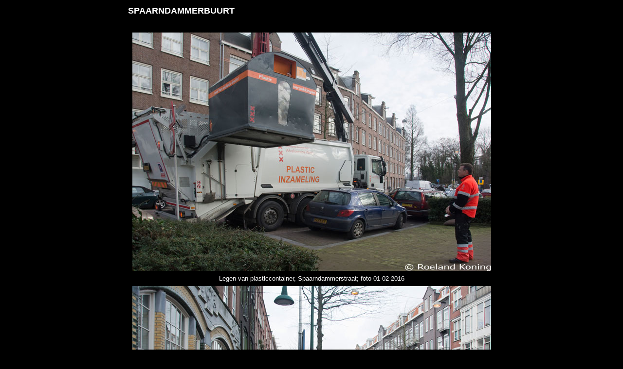

--- FILE ---
content_type: text/html
request_url: https://www.studiokoning.nl/Foto_Amsterdam_6/Spaarndammerbuurt_1982.html
body_size: 5339
content:
<HTML>
<HEAD>
<META HTTP-EQUIV="Content-Type" CONTENT="text/html; charset=windows-1252">
<META NAME="Generator" CONTENT="Microsoft Word 97">
<TITLE>Spaarndammerbuurt</TITLE>
<META NAME="Datum" CONTENT="1/11/97">
<META NAME="Versie" CONTENT="8.0.3612">
<META NAME="Template" CONTENT="C:\Program Files\Microsoft Office\Office\HTML.DOT">
</HEAD>
<BODY TEXT="#000000" LINK="#0000ff" VLINK="#800080" BGCOLOR="#000000">

<P ALIGN="CENTER"><CENTER><TABLE CELLSPACING=0 BORDER=0 CELLPADDING=4 WIDTH=762>
<TR><TD WIDTH="100%" VALIGN="TOP" colspan="2">
<b>
<font face="Arial" size="4" color="#ffffff">SPAARNDAMMERBUURT</font></b></TD>
</TR>
<TR><TD WIDTH="100%" VALIGN="TOP" colspan="2" align="center">
&nbsp;</TD>
</TR>
<TR><TD WIDTH="100%" VALIGN="TOP" colspan="2" align="center">
<img border="0" src="Spaarndammerstraat_01022016_DSC8087.jpg" width="737" height="491"></TD>
</TR>
<TR><TD WIDTH="100%" VALIGN="TOP" colspan="2" align="center">
<font face="Arial" size="2" color="#FFFFFF">Legen van plasticcontainer, Spaarndammerstraat; foto 
01-02-2016</font></TD>
</TR>
<TR><TD WIDTH="100%" VALIGN="TOP" colspan="2" align="center">
<img border="0" src="Spaarndammerstraat_01022016_DSC8097.jpg" width="737" height="491"></TD>
</TR>
<TR><TD WIDTH="100%" VALIGN="TOP" colspan="2" align="center">
<font face="Arial" size="2" color="#FFFFFF">Spaarndammerstraat; foto 01-02-2016</font></TD>
</TR>
<TR><TD WIDTH="100%" VALIGN="TOP" colspan="2" align="center">
<img border="0" src="Van_Noordtstraat_01022016_DSC8095.jpg" width="737" height="491"></TD>
</TR>
<TR><TD WIDTH="100%" VALIGN="TOP" colspan="2" align="center">
<font face="Arial" size="2" color="#FFFFFF">Spaarndammerstraat, peperbus van 
Noordtstraat; foto 01-02-2016</font></TD>
</TR>
<TR><TD WIDTH="100%" VALIGN="TOP" colspan="2" align="center">
<img border="0" src="Suikerplein_01022016_DSC8103.jpg" width="737" height="491"></TD>
</TR>
<TR><TD WIDTH="100%" VALIGN="TOP" colspan="2" align="center">
<font face="Arial" size="2" color="#FFFFFF">Suikerplein; foto 01-02-2016</font></TD>
</TR>
<TR><TD WIDTH="100%" VALIGN="TOP" colspan="2" align="center">
<img border="0" src="Le_Mairekade_01022016_DSC8112.jpg" width="354" height="531"></TD>
</TR>
<TR><TD WIDTH="100%" VALIGN="TOP" colspan="2" align="center">
<font face="Arial" size="2" color="#FFFFFF">Le Mairekade; foto 01-02-2016</font></TD>
</TR>
<tr>
	<TD WIDTH="100%" VALIGN="TOP" colspan="2" align="center">
	<img border="0" src="Houtmankade_01022016_DSC8032.jpg" width="737" height="491"></TD>
</tr>
<tr>
	<TD WIDTH="100%" VALIGN="TOP" colspan="2" align="center">
	<font face="Arial,Helvetica" size="2" color="#FFFFFF">Houtmankade, kijkend 
	naar de Tasmanstraat. Foto 01-02-2016</font></TD>
</tr>
<TR><TD WIDTH="50%" VALIGN="TOP" align="center">
<font face="Arial">
<img border="0" src="Knollendamstraat_30092012_1527.jpg" width="354" height="533"></font></TD>
	<TD WIDTH="50%" VALIGN="TOP" align="center">
<font face="Arial">
<img border="0" src="Spaarndammerstraat_30092012_1530_1.jpg" width="354" height="533"></font></TD>
</TR>
<TR><TD WIDTH="50%" VALIGN="TOP" align="center">
<font face="Arial" size="2" color="#FFFFFF">Knollendamstraat 81; foto 30-09-2012</font></TD>
	<TD WIDTH="50%" VALIGN="TOP" align="center">
<font face="Arial" size="2" color="#FFFFFF">Spaarndammerstraat; foto 30-09-2012</font></TD>
</TR>
<TR><TD WIDTH="100%" VALIGN="TOP" colspan="2" align="center">
<font face="Arial">
<img border="0" src="Westerpark_22052012_5368.jpg" width="737" height="531"></font></TD>
</TR>
<TR><TD WIDTH="100%" VALIGN="TOP" colspan="2" align="center">
<font face="Arial" size="2" color="#FFFFFF">Westerpark, heet ook het kleine 
stukje straat tussen het spoorviaduct met de Spaardammerstraat en de <b>
<a href="../Foto_2/Dierenambulance.html"><font color="#FFFF00">Haarlemmerweg</font></a></b>. 
foto 22-05-2012 </font></TD>
</TR>
<TR><TD WIDTH="100%" VALIGN="TOP" colspan="2" align="center">
<a name="Maria_Magdalenakerk">
<img border="0" src="Maria_Magdalena_30052014158.jpg" width="354" height="575"></a></TD>
</TR>
<TR><TD WIDTH="100%" VALIGN="TOP" colspan="2" align="center">
<font face="Arial" size="2" color="#ffffff">De Maria 
Magdalenakerk was een kerkgebouw ontworpen door </font><font face="Arial" size="2" color="#FFFFFF"> <b>
<a href="../Foto_3/Pierre_Cuypers.htm" style="text-decoration: none"><font color="#FFFF00">Pierre Cuypers</font></a></b></font><font face="Arial" size="2" color="#ffffff">. De bouw startte 
in 1889; al op 17 april 1891 werd de kerk opengesteld. De kerk in de Spaarndammerstraat werd in 1968 gesloopt.</font></TD>
</TR>
<TR><TD WIDTH="100%" VALIGN="TOP" colspan="2" align="center">
<img border="0" src="Magdalenakerk_05072015016.jpg" width="737" height="469"></TD>
</TR>
<TR><TD WIDTH="100%" VALIGN="TOP" colspan="2" align="center">
<font face="Arial" size="2" color="#ffffff">De Maria 
Magdalenakerk op een oude ansichtkaart uit ong. 1902. (Vivat no. 4447)</font></TD>
</TR>
<TR><TD WIDTH="100%" VALIGN="TOP" colspan="2" align="center">
<font face="Arial">
<img border="0" src="Spaarndammerstraat_29022012_0684.jpg" width="737" height="490"></font></TD>
</TR>
<TR><TD WIDTH="100%" VALIGN="TOP" colspan="2" align="center">
<font face="Arial" size="2" color="#FFFFFF">Magdalenakapel, 
Spaarndammerstraat 460C; foto 29-02-2012; 
Voormalig Rooms-Katholiek parochiehuis, gebouwd in neo-reaissancestijl in 1890.</font></TD>
</TR>
<TR><TD WIDTH="100%" VALIGN="TOP" colspan="2" align="center">
<font face="Arial">
<img border="0" src="Spaarndammerstraat_22052012_5370.jpg" width="737" height="490"></font></TD>
</TR>
<TR><TD WIDTH="100%" VALIGN="TOP" colspan="2" align="center">
<font face="Arial" size="2" color="#FFFFFF">De Pastorie op nummer 9 van 
de gesloopte Maria Magdalenakerk, in de 
Spaarndammerstraat. foto 22-05-2012</font></TD>
</TR>
<TR><TD WIDTH="100%" VALIGN="TOP" colspan="2" align="center">
<font face="Arial" size="2" color="#ffffff">
<img border="0" src="Magdalenakerk_02012012_7000.jpg" width="737" height="490"></font></TD>
</TR>
<TR><TD WIDTH="100%" VALIGN="TOP" colspan="2" align="center">
<font face="Arial" size="2" color="#FFFFFF">De behouden Pastorie op nummer 9 van 
de gesloopte Maria Magdalenakerk, ontworpen door Pierre Cuypers in de 
Spaarndammerstraat. foto 02-01-2012. Andere door Pierre Cuypers gebouwde kerken in Amsterdam zijn: <b>
			<a href="../De_Liefde_18-2-1988.htm" style="text-decoration: none"><font color="#FFFF00">De Liefde</font></a></b> 
			en de <b>
<a href="../Foto_18/Dominicuskerk.html" style="text-decoration: none"><font color="#FFFF00">
			Dominicuskerk</font></a></b> maar ook <b>
			<a href="../Foto_21/Rijksmuseum.htm" style="text-decoration: none"><font color="#FFFF00">Het 
			Rijksmuseum</font></a><font color="#FFFF00"> </font></b>en het<b><font color="#FFFF00">
			</font>
<a href="../Foto_17/Centraal_Station_Amsterdam.htm" style="text-decoration: none">
			<font color="#FFFF00">Centraal Station</font></a>;<font color="#FFFF00">
</font></b></font>
<FONT FACE="Arial,Helvetica" SIZE=2 COLOR="#ffffff"><b>
<a href="../Foto_3/Roermond.htm" style="text-decoration: none"><font color="#FFFF00">Pierre Cuypers, Roermond</font></a></b></FONT></TD>
</TR>
<TR><TD WIDTH="100%" VALIGN="TOP" colspan="2" align="center">
<font face="Arial" size="2" color="#ffffff">
<img border="0" src="Magdalenakerk_02012012_7031.jpg" width="737" height="490"></font></TD>
</TR>
<TR><TD WIDTH="100%" VALIGN="TOP" colspan="2" align="center">
<font face="Arial" size="2" color="#FFFFFF">In de Pastorie van de gesloopte 
Maria Magdalenakerk, in de Spaarndammerstraat nummer 9, bevindt zich nu een 
adviescentrum voor migranten. foto 02-01-2012</font></TD>
</TR>
<TR><TD WIDTH="100%" VALIGN="TOP" colspan="2" align="center">
<font face="Arial" size="2" color="#ffffff">
<img border="0" src="Magdalenakerk_02012012_7002.jpg" width="737" height="490"></font></TD>
</TR>
<TR><TD WIDTH="100%" VALIGN="TOP" colspan="2" align="center">
<font face="Arial" size="2" color="#ffffff">De Parochiekerk van de Heilige Maria 
Magdalena was een kerkgebouw ontworpen door P.J.H. Cuypers. De bouw startte 
in 1889; op 17 april 1891 werd de kerk opengesteld. De kerk in de 
Spaarndammerstraat werd in 1968 gesloopt en het stukje grond werd Domela 
Nieuwenhuisplantsoen genoemd. Op de foto restanten van het voormalige kerkgebouw. 
Foto 02-01-2011</font><p><font face="Arial" size="2" color="#FFFFFF">Meer 
bouwwerken van <b>
<a href="../Foto_3/Pierre_Cuypers.htm" style="text-decoration: none"><font color="#FFFF00">Pierre Cuypers</font></a></b> in Amsterdam e/o: </font>
<font face="Arial" size="2" color="#ffffff">Het <b>
<a href="../Foto_21/Rijksmuseum.htm" style="text-decoration: none"><font color="#FFFF00">Rijksmuseum</font></a></b> 
Het <b>
<a href="../Foto_17/Centraal_Station_Amsterdam.htm" style="text-decoration: none">
<font color="#FFFF00">Centraal Station</font></a></b>, De kerk 
<b><a href="../De_Liefde_18-2-1988.htm" style="text-decoration: none"><font color="#FFFF00">De Liefde</font></a></b> 
de <b><a href="../De_Posthoorn_21-1-1988.htm" style="text-decoration: none"><font color="#FFFF00">Posthoorn</font></a></b> en de
<b><a href="../Foto_18/Dominicuskerk.html" style="text-decoration: none"><font color="#FFFF00">Dominicuskerk</font></a></b>&nbsp; 
en <b><a href="../Foto_12/Nes_aan_de_Amstel.html" style="text-decoration: none"><font color="#FFFF00">Sint 
Urbanuskerk</font></a></b> en <b>
<a href="../Vondelkerk_1980.htm" style="text-decoration: none">
<font color="#FFFF00">Vondelkerk</font></a></b> </font></TD>
</TR>
<TR><TD WIDTH="100%" VALIGN="TOP" colspan="2" align="center">
<font face="Arial" size="2" color="#ffffff">
<img border="0" src="Magdalenakerk_02012012_7027.jpg" width="737" height="490"></font></TD>
</TR>
<TR><TD WIDTH="100%" VALIGN="TOP" colspan="2" align="center">
<font face="Arial" size="2" color="#FFFFFF">Domela Nieuwenhuisplantsoen, gelegen 
aan ( rechts ) de Spaarndammerstraat.</font></TD>
</TR>
<TR><TD WIDTH="100%" VALIGN="TOP" colspan="2" align="center">
<font face="Arial">
<img border="0" src="Magdalenakerk_02012012_7014.jpg" width="737" height="490"></font></TD>
</TR>
<TR><TD WIDTH="100%" VALIGN="TOP" colspan="2" align="center">
<font face="Arial" size="2" color="#FFFFFF">De achterkant van de voormalige 
pastorie van de in 1968 gesloopte Maria Magdalenakerk, ontworpen door Pierre 
Cuypers.</font></TD>
</TR>
<TR><TD WIDTH="100%" VALIGN="TOP" colspan="2" align="center">
<a href="../Foto_10/Haarlemmerplein_13052014137.jpg">
<img border="0" src="../Foto_10/Haarlemmerplein_13052014137.jpg" width="742" height="471"></a></TD>
</TR>
<TR><TD WIDTH="100%" VALIGN="TOP" colspan="2" align="center">
<font face="Arial,Helvetica" size="2" color="#ffffff"> Een stukje <b>
<a target="_blank" href="../Foto_Amsterdam_3/Haarlemmerplein.html" style="text-decoration: none">
<font color="#FFFF00">Haarlemmerplein</font></a></b></a> met de Haarlemmerpoort 
op een ansichtkaart die in 1908 verstuurd is. Links in de achtergrond de Maria 
Magdalenakerk. Klik op de foto voor een groter beeld.</font></TD>
</TR>
<TR><TD WIDTH="100%" VALIGN="TOP" colspan="2" align="center">
<font face="Arial">
<img border="0" src="Spaarndammerstraat_02012012_7033.jpg" width="737" height="490"></font></TD>
</TR>
<TR><TD WIDTH="100%" VALIGN="TOP" colspan="2" align="center">
<font face="Arial" size="2" color="#ffffff">De Spaarndammerstraat, kijkend naar 
noord. 02-01-2012</font></TD>
</TR>
<TR><TD WIDTH="50%" VALIGN="TOP" align="center">
<font face="Arial">
<img border="0" src="Spaarndammerstraat_02012012_7040.jpg" width="235" height="354"></font></TD>
	<TD WIDTH="50%" VALIGN="TOP" align="center">
<font face="Arial">
<img border="0" src="Zaanstraat_02012012_7036.jpg" width="354" height="235"></font></TD>
</TR>
<TR><TD WIDTH="50%" VALIGN="TOP" align="center">
<font face="Arial" size="2" color="#ffffff"><b>
<a href="../Foto_7/Foto_Vitrage.htm"><font color="#FFFF00">Vitrage</font></a></b> 
van een bovenwoning in de Spaarndammerstraat, hoek Westzaanstraat. 02-01-2012</font></TD>
	<TD WIDTH="50%" VALIGN="TOP" align="center">
<font face="Arial" size="2" color="#ffffff">Zaanstraat 02-01-2011</font></TD>
</TR>
<TR><TD WIDTH="100%" VALIGN="TOP" colspan="2" align="center">
<font face="Arial" size="2" color="#ffffff">
<img border="0" src="Spaarndammerstraat_20062011_7581.jpg" width="737" height="490"></font></TD>
</TR>
<TR><TD WIDTH="100%" VALIGN="TOP" colspan="2" align="center">
<font face="Arial" size="2" color="#ffffff">Lege bovenwoning in de Spaarndammerstraat 
20-06-2011</font></TD>
</TR>
<TR><TD WIDTH="100%" VALIGN="TOP" colspan="2" align="center">
<font face="Arial" size="2" color="#ffffff">
<img border="0" src="Spaarndammerdijk_panorama_14052010.jpg" width="737" height="172"></font></TD>
</TR>
<TR><TD WIDTH="100%" VALIGN="TOP" colspan="2" align="center">
<font face="Arial" size="2" color="#ffffff">Tasmanstraat - Spaarndammerdijk 14-05-2010 Panorama, 
montage van 6 foto's</font></TD>
</TR>
<TR>
<TD WIDTH="50%" VALIGN="TOP" align="center">
<font face="Arial" size="2" color="#ffffff">
<img border="0" src="../Foto_Amsterdam_3/Polanenstraat_24072008_8227.jpg" width="354" height="236"></font></TD>
<TD WIDTH="50%" VALIGN="TOP" align="center">
<font face="Arial">
<img border="0" src="Polanenstraat_02012012_7035.jpg" width="354" height="441"></font></TD>
</TR>
<TR>
<TD WIDTH="50%" VALIGN="TOP" align="center">
<font face="Arial" size="2" color="#ffffff">Polanenstraat 24-07-2008</font></TD>
<TD WIDTH="50%" VALIGN="TOP" align="center">
<font face="Arial" size="2" color="#ffffff">Voormalig badhuis Polanenstraat, nu 
een hammambadhuis voor islamitische vrouwen, Zaanstraat 88,&nbsp; 02-01-2012</font></TD>
</TR>
<TR>
<TD WIDTH="50%" VALIGN="TOP" align="center">
<font face="Arial" size="2" color="#ffffff">
<img border="0" src="../Foto_Amsterdam_3/Zaanhof-15102005_1775.jpg" width="283" height="425"></font></TD>
<TD WIDTH="50%" VALIGN="TOP" align="center">
<font face="Arial">
<img border="0" src="../Foto_Amsterdam_3/Zaanhof_16022006_4795.jpg" width="354" height="236"></font></TD>
</TR>
<TR>
<TD WIDTH="50%" VALIGN="TOP" align="center">
<font face="Arial" size="2" color="#ffffff">Zaanhof 15-10-2005</font></TD>
<TD WIDTH="50%" VALIGN="TOP" align="center">
<font face="Arial" size="2" color="#ffffff">Zaanhof 16-02-2006</font></TD>
</TR>
<TR>
<TD WIDTH="50%" VALIGN="TOP" align="center">
<font face="Arial">
<img border="0" src="../Foto_Amsterdam_3/Zaanhof_24072008_8254.jpg" width="235" height="354"></font></TD>
<TD WIDTH="50%" VALIGN="TOP" align="center">
<font face="Arial">
<img border="0" src="../Foto_Amsterdam_3/Zaanhof_28032004_79.jpg" width="354" height="235"></font></TD>
</TR>
<TR>
<TD WIDTH="50%" VALIGN="TOP" align="center">
<font face="Arial" size="2" color="#ffffff">Zaanhof </font>
<font face="Arial" size="2" color="#FFFFFF">24-07-2008</font></TD>
<TD WIDTH="50%" VALIGN="TOP" align="center">
<font face="Arial" size="2" color="#ffffff">Zaanhof </font>
<font face="Arial" size="2" color="#FFFFFF">28-03-2004</font></TD>
</TR>
<TR>
<TD WIDTH="100%" VALIGN="TOP" align="center" colspan="2">
<font face="Arial">
<img border="0" src="../Foto_Amsterdam_3/Hembrugstraat_panorama_18062012.jpg" width="643" height="539"></font></TD>
</TR>
<TR>
<TD WIDTH="100%" VALIGN="TOP" align="center" colspan="2">
<FONT FACE="Arial" SIZE=2 COLOR="#ffffff">Hembrugstraat, woningcomplex 
Het Schip van architect Michel de Klerk, <b>
<a href="../Foto_Amsterdam_3/Amsterdamse_school.html"><font color="#FFFF00">
Amsterdamse school</font></a></b> arcitectuur</FONT></TD>
</TR>
<TR>
<TD WIDTH="50%" VALIGN="TOP" align="center">
<font face="Arial">
<img border="0" src="../Foto_Amsterdam_3/Zaanstraat_24072008_8256.jpg" width="354" height="235"></font></TD>
<TD WIDTH="50%" VALIGN="TOP" align="center">
<font face="Arial">
<img border="0" src="../Foto_Amsterdam_3/Zaanstraat_28032004_095.jpg" width="236" height="354"></font></TD>
</TR>
<TR>
<TD WIDTH="50%" VALIGN="TOP" align="center">
<font face="Arial" size="2" color="#ffffff">Zaanhof </font>
<font face="Arial" size="2" color="#FFFFFF">24-07-2008</font></TD>
<TD WIDTH="50%" VALIGN="TOP" align="center">
<font face="Arial" size="2" color="#ffffff">Zaanhof </font>
<font face="Arial" size="2" color="#FFFFFF">28-03-2004</font></TD>
</TR>
<TR>
<TD WIDTH="50%" VALIGN="TOP" align="center">
<font face="Arial">
<img border="0" src="../Foto_Amsterdam_3/Knollendamstraat-151005_1766.jpg" width="354" height="236"></font></TD>
<TD WIDTH="50%" VALIGN="TOP" align="center">
<font face="Arial">
<img border="0" src="../Foto_Amsterdam_3/Polanenstraat_24072008_8227.jpg" width="354" height="236"></font></TD>
</TR>
<TR>
<TD WIDTH="50%" VALIGN="TOP" align="center">
<font face="Arial" size="2" color="#ffffff">Knollendamstraat 15-10-2005</font></TD>
<TD WIDTH="50%" VALIGN="TOP" align="center">
<font color="#ffffff" size="2" face="Arial">Polanenstraat 24-07-2008</font></TD>
</TR>
<TR>
<TD WIDTH="50%" VALIGN="TOP" align="center">
<font face="Arial">
<img border="0" src="../Foto_Amsterdam_3/Spaarndammerplantsoen-151005_1759.jpg" width="354" height="236"></font></TD>
<TD WIDTH="50%" VALIGN="TOP" align="center">
<font face="Arial">
<img border="0" src="../Foto_Amsterdam_3/Spaarndammerplantsoen_24072008_8247.jpg" width="354" height="235"></font></TD>
</TR>
<TR>
<TD WIDTH="50%" VALIGN="TOP" align="center">
<font color="#ffffff" size="2" face="Arial">Spaarndammerplantoen 
15-10-2005</font></TD>
<TD WIDTH="50%" VALIGN="TOP" align="center">
<font color="#ffffff" size="2" face="Arial">Spaarndammerplantoen 
24-07-2008</font></TD>
</TR>
<TR>
<TD WIDTH="50%" VALIGN="TOP" align="center">
<font face="Arial">
<img border="0" src="../Foto_Amsterdam_4/Zaandammerplein_050606_7602.jpg" width="354" height="236"></font></TD>
<TD WIDTH="50%" VALIGN="TOP" align="center">
<font face="Arial">
<img border="0" src="../Foto_Amsterdam_4/Zaandammerplein_050606_7604.jpg" width="354" height="236"></font></TD>
</TR>
<TR>
<TD WIDTH="50%" VALIGN="TOP" align="center">
<font color="#ffffff" size="2" face="Arial">Zaandammerplein 05-05-2006</font></TD>
<TD WIDTH="50%" VALIGN="TOP" align="center">
<font color="#ffffff" size="2" face="Arial">Zaandammerplein 05-05-2006</font></TD>
</TR>
<TR><TD WIDTH="50%" VALIGN="TOP">
<P><font face="Arial" size="2" color="#ffffff"><IMG SRC="Bontekoestraat_19041982.jpg" WIDTH=354 HEIGHT=223></font></TD>
<TD WIDTH="50%" VALIGN="TOP">
<P><font face="Arial" size="2" color="#ffffff"><IMG SRC="Spaarndammerdijk_19041982.jpg" WIDTH=354 HEIGHT=223></font></TD>
</TR>
<TR><TD WIDTH="50%" VALIGN="TOP">
<P align="center"><font face="Arial" size="2" color="#ffffff">Bontekoestraat 19-04-1982</font></TD>
<TD WIDTH="50%" VALIGN="TOP">
<FONT FACE="Arial" SIZE=2 COLOR="#ffffff"><P align="center">Spaarndammerdijk 25-59; 
19-04-1982</FONT></TD>
</TR>
<TR><TD WIDTH="100%" VALIGN="TOP" colspan="2">
<p align="center">
<font face="Arial">
<img border="0" src="Le_Mairekade_22052012_5371.jpg" width="737" height="490"></font></TD>
</TR>
<TR><TD WIDTH="100%" VALIGN="TOP" colspan="2">
<p align="center"><FONT FACE="Arial" SIZE=2 COLOR="#ffffff">Le Mairekade 
22-05-2012</FONT></TD>
</TR>
<TR><TD WIDTH="100%" VALIGN="TOP" colspan="2">
<font face="Arial">
<img border="0" src="Nova_Zemblastraat_22052012_5376.jpg" width="737" height="490"></font></TD>
</TR>
<TR><TD WIDTH="100%" VALIGN="TOP" colspan="2">
<p align="center">
<FONT FACE="Arial" SIZE=2 COLOR="#ffffff">Nova Zemblastraat 22-05-2012</FONT></TD>
</TR>
<TR><TD WIDTH="50%" VALIGN="TOP">
<P><font face="Arial" size="2" color="#ffffff"><IMG SRC="Zemblastraat_19041982.jpg" WIDTH=354 HEIGHT=223></font></TD>
<TD WIDTH="50%" VALIGN="TOP">
<P><font face="Arial" size="2" color="#ffffff"><IMG SRC="Zaanstraat_19041982_5.jpg" WIDTH=354 HEIGHT=223></font></TD>
</TR>
<TR><TD WIDTH="50%" VALIGN="TOP">
<FONT FACE="Arial" SIZE=2 COLOR="#ffffff"><P align="center">Nova Zemblastraat 90-92 
19-04-1982</FONT></TD>
<TD WIDTH="50%" VALIGN="TOP">
<FONT FACE="Arial" SIZE=2 COLOR="#ffffff"><P align="center">Zaanstraat nr. 295 
19-04-1982</FONT></TD>
</TR>
<TR><TD WIDTH="50%" VALIGN="TOP" align="center">
<font face="Arial" size="2" color="#ffffff">
<img border="0" src="../Foto_Amsterdam_5/Zemblastraat_18101980_6.jpg" width="219" height="354"></font></TD>
<TD WIDTH="50%" VALIGN="TOP" align="center">
<font face="Arial" size="2" color="#ffffff">
<img border="0" src="../Foto_Amsterdam_5/Zemblastraat_18102006_5.jpg" width="354" height="224"></font></TD>
</TR>
<TR><TD WIDTH="50%" VALIGN="TOP" align="center">
<font face="Arial" size="2" color="#ffffff">Nova Zemblastraat 18-10-1980</font></TD>
<TD WIDTH="50%" VALIGN="TOP" align="center">
<font face="Arial" size="2" color="#ffffff">
<a href="../Foto_Amsterdam_5/Nova_Zemblastraat.html" style="text-decoration: none; font-weight: 700">
<font color="#FFFF00">Nova Zemblastraat</font></a> 18-10-1980</font></TD>
</TR>
<TR><TD WIDTH="50%" VALIGN="TOP" align="center">
<font face="Arial" size="2">
<img border="0" src="../Foto_Amsterdam_5/Houtrijkstraat_18102006_9.jpg" width="224" height="354"></font></TD>
<TD WIDTH="50%" VALIGN="TOP" align="center">
<font face="Arial" size="2">
<img border="0" src="../Foto_Amsterdam_5/Houtrijkstraat_18102006_12.jpg" width="224" height="354"></font></TD>
</TR>
<TR><TD WIDTH="50%" VALIGN="TOP" align="center">
<p ALIGN="CENTER"><font face="Arial" size="2" color="#ffffff">
Houtrijkstraat 18-10-1980</font></TD>
<TD WIDTH="50%" VALIGN="TOP" align="center">
<font face="Arial" size="2" color="#ffffff">Houtrijkstraat 18-10-1980</font></TD>
</TR>
<TR><TD WIDTH="50%" VALIGN="TOP" align="center">
<font face="Arial" size="2">
<img border="0" src="../Houtrijkstraat171080.jpg" width="328" height="224"></font></TD>
<TD WIDTH="50%" VALIGN="TOP" align="center">
<font face="Arial" size="2">
<img border="0" src="../Foto_Amsterdam_2/Houtrijkstraat_04051980.jpg" width="368" height="241"></font></TD>
</TR>
<TR><TD WIDTH="50%" VALIGN="TOP" align="center">
<font face="Arial" size="2" color="#ffffff">Houtrijkstraat 17-10-1980</font></TD>
<TD WIDTH="50%" VALIGN="TOP" align="center">
<font face="Arial" size="2" color="#ffffff">Houtrijkstraat 04-05-1980</font></TD>
</TR>
<TR><TD WIDTH="50%" VALIGN="TOP" align="center">
<font face="Arial" size="2">
<img border="0" src="../Woningbouw_Vereniging_040580.jpg" width="354" height="235"></font></TD>
<TD WIDTH="50%" VALIGN="TOP" align="center">
<font face="Arial">
<img border="0" src="../Foto_6/Zaanstraat_28032004_68.jpg" width="369" height="242"></font></TD>
</TR>
<TR><TD WIDTH="50%" VALIGN="TOP" align="center">
<font face="Arial" size="2" color="#ffffff">Hembrugstraat 04-05-1980</font></TD>
<TD WIDTH="50%" VALIGN="TOP" align="center">
<font face="Arial" size="2" color="#ffffff">Zaanstraat 28-03-2004</font></TD>
</TR>
<TR><TD VALIGN="TOP">
<p align="center">
<font face="Arial">
<img border="0" src="../Foto_5/Zaanstraat_090907_9579.jpg" width="354" height="236"></font></TD>
<TD WIDTH="50%" VALIGN="TOP" align="center">
<font face="Arial" size="2" color="#ffffff">
<img border="0" src="../Foto_Amsterdam_3/Knollendamstraat-151005_1766.jpg" width="354" height="236"></font></TD>
</TR>
<TR><TD VALIGN="TOP">
<p align="center">
<font face="Arial" size="2" color="#ffffff">Zaanstraat </font>
<font face="Arial" size="2" color="#FFFFFF">09-09-2007</font></TD>
<TD WIDTH="50%" VALIGN="TOP" align="center">
<font face="Arial" size="2" color="#ffffff">Knollendamstraat 
15-10-2005</font></TD>
</TR>
<TR><TD VALIGN="TOP" COLSPAN=2>
<FONT FACE="Arial" SIZE=2 COLOR="#ffffff"><P ALIGN="CENTER">Spaarndammerbuurt, stadsvernieuwing  Amsterdam</FONT></TD>
</TR>
</TABLE>
</CENTER></P>

<FONT FACE="Arial" SIZE=2 COLOR="#ffffff"><P ALIGN="CENTER">Foto Amsterdam, 
Roeland Koning. </P>
<P ALIGN="CENTER">Voor veel meer kijk 
op: <b>
<a href="../Foto_Staatsliedenbuurt_Amsterdam.htm" style="text-decoration: none"><font color="#FFFF00">
Westerpark</font></a></b></P>
<P ALIGN="CENTER">Kijk ook op: </FONT>
<a target="_blank" href="../Foto_Amsterdam_3/Amsterdamse_school.html" style="text-decoration: none"><b>
<font color="#FFFF00" face="Arial" size="2">Amsterdamse school</font></b></a></P>
<P ALIGN="CENTER">

<FONT FACE="Arial" SIZE=2 COLOR="#ffffff">Kijk ook op: <b>
<a target="_blank" href="../Foto_24/Danzigerbocht.html" style="text-decoration: none"><font color="#FFFF00">
Houthavens</font></a></b></FONT></P>

<FONT FACE="Arial" SIZE=2 COLOR="#ffffff"><P ALIGN="CENTER">Klik hier voor: </FONT>
<b><FONT FACE="Arial" SIZE=2 COLOR="#ffff00"> 
<a href="../Foto_Amsterdam_4/Zandhoek.html" style="text-decoration: none"><font color="#FFFF00">Zandhoek</font></a></FONT></b></P>
<P ALIGN="CENTER"><b><font face="Arial" size="2" color="#FFFF00">
<a href="../Foto_14/Bickersgracht.htm" style="text-decoration: none"><font color="#FFFF00">Bickerseiland, 
Bickersgracht</font></a></font></b></P>
<p align="center">
<font face="Arial">
<a href="../Foto_24/Drieharingenbrug.html" style="text-decoration: none"><b>
<font color="#FFFF00" size="2">Drieharingenbrug</font></b></a></font></p>
<p align="center"><b><font face="Arial" size="-1" color="#FFFF00">
<a href="../Foto_Amsterdam_6/Realengracht.html" style="text-decoration: none"><font color="#FFFF00">
Realengracht</font></a></font></b></p>

<FONT FACE="Arial" SIZE=2 COLOR="#ffffff">
<P ALIGN="CENTER"><b>
<a href="../Foto_16/Pakhuizen_Prinseneiland.htm" style="text-decoration: none">
<font color="#FFFF00">Prinseneiland pakhuizen</font></a></b></P></FONT>

<FONT SIZE=2 COLOR="#FFFF00">
<P ALIGN="CENTER"><b>
<a href="../Prinseneiland_sneeuw_1.htm" style="text-decoration: none">
<font color="#FFFF00" face="Arial">Prinseneiland in de sneeuw</font></a></b></P>
</FONT>

<FONT FACE="Arial,Helvetica" SIZE=2 COLOR="#FFFF00">
<P ALIGN="CENTER"><font face="Arial" size="2" color="#FFFFFF"><b>
<a href="../Hendrik_Jonkerplein_81.htm" style="text-decoration: none"><font color="#FFFF00">Hendrik 
Jonkerplein</font></a></b></font></P>
<P ALIGN="CENTER"><b><font face="Arial" size="2" color="#FFFF00">
<a href="../Prinseneiland_sneeuw_1.htm" style="text-decoration: none">
<font color="#FFFF00">Prinseneiland</font></a></font></b></P>
<P ALIGN="CENTER"><b><font face="Arial" size="2" color="#FFFF00">
<a href="../Foto_16/Prinseneiland.htm" style="text-decoration: none"><font color="#FFFF00">Prinseneiland 
Sloterdijkerbrug</font></a></font></b></P>
<P ALIGN="CENTER"><b><font face="Arial" size="2" color="#FFFF00">
<a href="../Foto_14/Bickersgracht.htm" style="text-decoration: none"><font color="#FFFF00">Bickersgracht</font></a></font></b></P>
<P ALIGN="CENTER"><b>
<a href="../Foto_16/Taandwarsstraat.html" style="text-decoration: none"><font color="#FFFF00">
Taandwarsstraat</font></a></b></P>
<P ALIGN="CENTER">
<FONT FACE="Arial" SIZE=2 COLOR="#ffffff">
<a href="../Foto_16/Zoutkeetsgracht.html" style="text-decoration: none; font-weight: 700">
<font color="#FFFF00">Zoutkeetsgracht</font></a>.</FONT></P>
</FONT>

<FONT FACE="Arial" SIZE=2 COLOR="#FFFFFF">
<P ALIGN="CENTER">
<b><a href="../Foto_2/Houtmankade.html" style="text-decoration: none">
<font color="#FFFF00">Houtmankade</font></a></b></P>
<P ALIGN="CENTER">
<font face="Arial" size="2" color="#ffffff">
<a href="../Foto_Amsterdam_5/Nova_Zemblastraat.html" style="text-decoration: none; font-weight: 700">
<font color="#FFFF00">Nova Zemblastraat</font></a></font></P>
<P ALIGN="CENTER">
  <font size="2" face="Arial">
  <a href="../Foto_Staatsliedenbuurt_Amsterdam.htm" style="color: #FFFF00; text-underline: single; text-decoration:none"><b>
	Westerpark</b></a></font></FONT><FONT FACE="Arial" SIZE=2><font face="Arial" color="#FFFF00"></font></font></P>

</FONT>

<FONT FACE="Arial" SIZE=2 COLOR="#FFFFFF">

<FONT FACE="Arial,Helvetica" COLOR="#00ffff" SIZE="2">

<B>

<font face="Arial,Helvetica" size="2" color="#FFFFFF">
<P ALIGN="CENTER"><FONT FACE="Arial,Helvetica" SIZE=2 COLOR="#c0c0c0">
<FONT FACE="Arial" SIZE=2 COLOR="#ffffff">For info or order in 300 dpi</FONT><FONT FACE="Arial" SIZE=2 COLOR="#808080">:</FONT><font face="Arial" size="2">&nbsp;</font><A HREF="mailto:info@studiokoning.nl" style="text-decoration: none"><FONT FACE="Arial" SIZE=2 COLOR="#ffff00">info@studiokoning.nl</FONT></A><font face="Arial" size="2">
</font> <FONT FACE="Arial" SIZE=2 COLOR="#ffffff">&nbsp;Foto's: Roeland Koning: (+31) 
06-54623377</FONT></FONT></P>
<P ALIGN="CENTER">&nbsp;</P>
<div align="center" style="behavior: url(/Tasarimlar/Varsayilan/iepngfix/iepngfix.htc)">
<TABLE BORDER="0" CELLSPACING="0" BORDERCOLOR="#000000"
CELLPADDING="0" WIDTH="660" height="15">
  <TR>
    <TD WIDTH="28%" VALIGN="TOP" BGCOLOR="#c0c0c0">
    <CENTER><B><FONT SIZE="2" FACE="arial">
	<A HREF="../home.html#C" style="text-decoration: none">
	<font color="#000000">Contactinformatie</font></A></FONT></B></CENTER></TD>
    <TD WIDTH="21%" VALIGN="TOP" BGCOLOR="#c0c0c0">
    <CENTER><B><FONT SIZE="2" FACE="arial">
	<A HREF="../Sitemap.htm" style="text-decoration: none">
	<font color="#000000">Sitemap</font></A></FONT></B></CENTER></TD>
    <TD WIDTH="29%" VALIGN="TOP" BGCOLOR="#c0c0c0">
    <CENTER><B><FONT SIZE="2" FACE="arial">
	<A HREF="../home.html#Pictureindexes" style="text-decoration: none">
	<font color="#000000">Fotoindex Studio Koning</font></A></FONT></B></CENTER></TD>
    <TD WIDTH="22%" VALIGN="TOP" BGCOLOR="#c0c0c0">
    <CENTER><B><FONT SIZE="2" FACE="arial">
	<A HREF="../home.html" style="text-decoration: none">
	<font color="#000000">Home</font></A></FONT></B></CENTER></TD>
  </TR>
</TABLE>
</div>
<p align="center">&nbsp;</p>
<div align="center" style="behavior: url(/Tasarimlar/Varsayilan/iepngfix/iepngfix.htc)">
<TABLE BORDER="0" CELLSPACING="0"
BORDERCOLOR="#000000" WIDTH="884" cellpadding="0" bgcolor="#808080">
  <TR>
    <TD WIDTH="23%" BGCOLOR="#c0c0c0" HEIGHT="32">
    <B><FONT SIZE="2" FACE="Arial">
	<A HREF="../Fotoindex1.html" style="text-decoration: none">
	<font color="#000000">Foto
    index 1</font></A></FONT></B></TD> 
    <TD WIDTH="19%" BGCOLOR="#c0c0c0" HEIGHT="32">
    <B><FONT SIZE="2" FACE="Arial">
	<A HREF="../Fotoindex2.html" style="text-decoration: none">
	<font color="#000000">Foto
    index 2</font></A></FONT></B></TD> 
    <TD WIDTH="18%" BGCOLOR="#c0c0c0" HEIGHT="32">
    <B><FONT SIZE="2" FACE="Arial">
	<A HREF="../Fotoindex5.html" style="text-decoration: none">
	<font color="#000000">Foto
    Relax</font></A></FONT></B></TD> 
    <TD WIDTH="20%" BGCOLOR="#c0c0c0" HEIGHT="32">
    <B><FONT SIZE="2" FACE="Arial">
	<A HREF="../Fotoindex29.htm" style="text-decoration: none">
	<font color="#000000">Pictures
    Fish</font></A></FONT></B></TD> 
    <TD WIDTH="19%" BGCOLOR="#c0c0c0" HEIGHT="32">
    <B><FONT SIZE="2" FACE="Arial">
	<A HREF="../Fotoindex10.html#antiek" style="text-decoration: none">
	<font color="#000000">Antiques
    and Arts</font></A></FONT></B></TD> 
  </TR>
  <TR>
    <TD WIDTH="23%" BGCOLOR="#c0c0c0" HEIGHT="32">
    <B><FONT SIZE="2" FACE="Arial">
	<A HREF="../Fotoindex4wine.html" style="text-decoration: none">
	<font color="#000000">Pictures
    Wine Europe 1</font></A></FONT></B></TD> 
    <TD WIDTH="19%" BGCOLOR="#c0c0c0" HEIGHT="32">
    <B><FONT SIZE="2" FACE="Arial">
	<A HREF="../FotoWijnEuropa-2.htm" style="text-decoration: none">
	<font color="#000000">Pictures
    Wine Europe 2</font></A></FONT></B></TD> 
    <TD WIDTH="18%" BGCOLOR="#c0c0c0" HEIGHT="32">
    <B><FONT SIZE="2" FACE="Arial">
	<A HREF="../Fotoindex9.html" style="text-decoration: none">
	<font color="#000000">Pictures
    Wine Burgundy</font></A></FONT></B></TD> 
    <TD WIDTH="20%" BGCOLOR="#c0c0c0" HEIGHT="32">
    <B><FONT SIZE="2" FACE="Arial">
	<A HREF="../Germany/Foto_Wijn_Duitsland.htm" style="text-decoration: none">
	<font color="#000000">Pictures
    Wine Germany</font></A></FONT></B></TD> 
    <TD WIDTH="19%" BGCOLOR="#c0c0c0" HEIGHT="32">
    <B><FONT SIZE="2" FACE="Arial">
	<A HREF="../Fotoindex3wine.html" style="text-decoration: none">
	<font color="#000000">Pictures
    Wine Bordeaux</font></A></FONT></B></TD> 
  </TR>
  <TR>
    <TD WIDTH="23%" BGCOLOR="#c0c0c0" HEIGHT="32">
    <B><FONT SIZE="2" FACE="Arial">
	<A HREF="../Portugal/Wijn_Portugal.htm" style="text-decoration: none">
	<font color="#000000">Picture
    wine Portugal</font></A></FONT></B></TD>
    <TD WIDTH="19%" BGCOLOR="#c0c0c0" HEIGHT="32">
    <B><FONT SIZE="2" FACE="Arial">
	<A HREF="../Portugal/Landschap_Douro.htm" style="text-decoration: none">
	<font color="#000000">Picture
    Portugal Douro</font></A></FONT></B></TD> 
    <TD WIDTH="18%" BGCOLOR="#c0c0c0" HEIGHT="32">
    <B><FONT SIZE="2" FACE="Arial">
	<A HREF="../Fotoindex14.htm" style="text-decoration: none">
	<font color="#000000">Pictures
    Portugal</font></A></FONT></B></TD> 
    <TD WIDTH="20%" BGCOLOR="#c0c0c0" HEIGHT="32">
    <B><FONT SIZE="2" FACE="Arial">
	<A HREF="../Foto_9/Foto_Spanje.htm" style="text-decoration: none">
	<font color="#000000">Pictures
    wine Spain</font></A></FONT></B></TD>
    <TD WIDTH="19%" BGCOLOR="#c0c0c0" HEIGHT="32">
    <B><FONT SIZE="2" FACE="Arial">
	<A HREF="../Foto_Elzas_1_bestanden/Foto_Elzas_1.htm" style="text-decoration: none">
	<font color="#000000">Foto
    Elzas</font></A></FONT></B></TD>
  </TR>
  <TR>
    <TD WIDTH="23%" BGCOLOR="#c0c0c0" HEIGHT="32">
    <B><FONT SIZE="2" FACE="Arial">
	<A HREF="../Fotoindex17.htm" style="text-decoration: none">
	<font color="#000000">Foto
    Itali&euml; 1</font></A></FONT></B></TD> 
    <TD WIDTH="19%" BGCOLOR="#c0c0c0" HEIGHT="32">
    <B><FONT SIZE="2" FACE="Arial">
	<A HREF="../Fotoindex18.htm" style="text-decoration: none">
	<font color="#000000">Pictures
    wine Italy 2</font></A></FONT></B></TD> 
    <TD WIDTH="18%" BGCOLOR="#c0c0c0" HEIGHT="32">
    <B><FONT SIZE="2" FACE="Arial">
	<A HREF="../Fotoindex19.htm" style="text-decoration: none">
	<font color="#000000">Foto
    Itali&euml; 3</font></A></FONT></B></TD> 
    <TD WIDTH="20%" BGCOLOR="#c0c0c0" HEIGHT="32">
    <B><FONT SIZE="2" FACE="Arial">
	<A HREF="../Fotoindex21.htm" style="text-decoration: none">
	<font color="#000000">Foto
    Itali&euml; 4</font></A></FONT></B></TD> 
    <TD WIDTH="19%" BGCOLOR="#c0c0c0" HEIGHT="32">
    <B><FONT SIZE="2" FACE="Arial">
	<A HREF="../FotoToscane_bestanden/Foto_Toscane.htm" style="text-decoration: none">
	<font color="#000000">Foto
    Toscane</font></A></FONT></B></TD> 
  </TR>
  <TR>
    <TD WIDTH="23%" BGCOLOR="#c0c0c0" HEIGHT="32">
    <B><FONT SIZE="2" FACE="Arial">
	<A HREF="../Fotoindex24.htm" style="text-decoration: none">
	<font color="#000000">Pictures
    Wine Loire</font></A></FONT></B></TD> 
    <TD WIDTH="19%" BGCOLOR="#c0c0c0" HEIGHT="32">
    <B><FONT SIZE="2" FACE="Arial">
	<A HREF="../Fotoindex6.html" style="text-decoration: none">
	<font color="#000000">Drinks</font></A></FONT></B></TD> 
    <TD WIDTH="18%" BGCOLOR="#c0c0c0" HEIGHT="32">
    <B><FONT SIZE="2" FACE="Arial">
	<A HREF="../Foto_Frankrijk.html" style="text-decoration: none">
	<font color="#000000">Foto
    Frankrijk</font></A></FONT></B></TD> 
    <TD WIDTH="20%" BGCOLOR="#c0c0c0" HEIGHT="32">
    <B><FONT SIZE="2" FACE="Arial">
	<A HREF="../Fotoindex22lucht.htm" style="text-decoration: none">
	<font color="#000000">Pictures
    Sky</font></A></FONT></B></TD> 
    <TD WIDTH="19%" BGCOLOR="#c0c0c0" HEIGHT="32">
    <B><FONT SIZE="2" FACE="Arial">
	<A HREF="../Foto/Bloemen.htm" style="text-decoration: none">
	<font color="#000000">Foto
    Bloemen</font></A></FONT></B></TD> 
  </TR>
  <TR>
    <TD WIDTH="23%" BGCOLOR="#c0c0c0" HEIGHT="32">
    <B><FONT SIZE="2" FACE="Arial">
	<A HREF="../Fotoindex7.html" style="text-decoration: none">
	<font color="#000000">Horeca
    Amsterdam 1</font></A></FONT></B></TD> 
    <TD WIDTH="19%" BGCOLOR="#c0c0c0" HEIGHT="32">
    <B><FONT SIZE="2" FACE="Arial">
	<A HREF="../Fotoindex8.html" style="text-decoration: none">
	<font color="#000000">Horeca
    Interieur 2</font></A></FONT></B></TD> 
    <TD WIDTH="18%" BGCOLOR="#c0c0c0" HEIGHT="32">
    <B><FONT SIZE="2" FACE="Arial">
	<A HREF="../HorecaInterieur-3.htm" style="text-decoration: none">
	<font color="#000000">Horeca
    Interieur 3</font></A></FONT></B></TD> 
    <TD WIDTH="20%" BGCOLOR="#c0c0c0" HEIGHT="32">
    <B><FONT SIZE="2" FACE="Arial">
	<A HREF="../HorecaInterieur-4.htm" style="text-decoration: none">
	<font color="#000000">Horeca
    Interieur 4</font></A></FONT></B></TD> 
    <TD WIDTH="19%" BGCOLOR="#c0c0c0" HEIGHT="32">
    <B><FONT SIZE="2" FACE="Arial">
	<A HREF="../Fotoindex16.htm" style="text-decoration: none">
	<font color="#000000">Pictures
    Holland</font></A></FONT></B></TD> 
  </TR>
  <TR>
    <TD WIDTH="23%" BGCOLOR="#c0c0c0" HEIGHT="32">
    <B><FONT SIZE="2" FACE="Arial">
	<A HREF="../Molens.htm" style="text-decoration: none">
	<font color="#000000">Foto
    Molens</font></A></FONT></B></TD> 
    <TD WIDTH="19%" BGCOLOR="#c0c0c0" HEIGHT="32">
    <B><FONT SIZE="2" FACE="Arial">
	<A HREF="../Fotoziekenhuis.htm" style="text-decoration: none">
	<font color="#000000">Foto
    Ziekenhuis</font></A></FONT></B></TD> 
    <TD WIDTH="18%" BGCOLOR="#c0c0c0" HEIGHT="32">
    <B><FONT SIZE="2" FACE="Arial">
	<A HREF="../Foto_ziekenhuis_2.htm" style="text-decoration: none">
	<font color="#000000">Foto
    ziekenhuis 2</font></A></FONT></B></TD> 
    <TD WIDTH="20%" BGCOLOR="#c0c0c0" HEIGHT="32">
    <B><FONT SIZE="2" FACE="Arial">
	<A HREF="../fotogezondheid.htm" style="text-decoration: none">
	<font color="#000000">Foto
    Gezondheidszorg</font></A></FONT></B></TD> 
    <TD WIDTH="19%" BGCOLOR="#c0c0c0" HEIGHT="32">
    <B><FONT SIZE="2" FACE="Arial">
	<A HREF="../Veelluiken.htm" style="text-decoration: none">
	<font color="#000000">Veelluiken</font></A></FONT></B></TD> 
  </TR>
  <TR>
    <TD WIDTH="23%" BGCOLOR="#c0c0c0" HEIGHT="32">
    <B><FONT SIZE="2" FACE="Arial">
	<A HREF="../Foto_Amsterdam_1_bestanden/Foto_Amsterdam_1.htm" style="text-decoration: none">
	<font color="#000000">Amsterdam
    1 Eilanden</font></A></FONT></B></TD> 
    <TD WIDTH="19%" BGCOLOR="#c0c0c0" HEIGHT="32">
    <B><FONT SIZE="2" FACE="Arial">
	<A HREF="../Fotoindex27Amsterdam-2.htm" style="text-decoration: none">
	<font color="#000000">AMSTERDAM
    NU</font></A></FONT></B></TD> 
    <TD WIDTH="18%" BGCOLOR="#c0c0c0" HEIGHT="32">
    <B><FONT SIZE="2" FACE="Arial">
	<A HREF="../Fotoindex28Amsterdam-3.htm" style="text-decoration: none">
	<font color="#000000">Amsterdam
    3 IJburg</font></A></FONT></B></TD> 
    <TD WIDTH="20%" BGCOLOR="#c0c0c0" HEIGHT="32">
    <B><FONT SIZE="2" FACE="Arial">
	<A HREF="../Fotoindex30Amsterdam-4.htm" style="text-decoration: none">
	<font color="#000000">Amsterdam
    4 Kinkerbuurt</font></A></FONT></B></TD> 
    <TD WIDTH="19%" BGCOLOR="#c0c0c0" HEIGHT="32">
    <B><FONT SIZE="2" FACE="Arial">
	<A HREF="../FotoAmsterdam-5.htm" style="text-decoration: none">
	<font color="#000000">Amsterdam
    5 Kinkerbuurt</font></A></FONT></B></TD> 
  </TR>
  <TR>
    <TD WIDTH="23%" BGCOLOR="#c0c0c0" HEIGHT="32">
    <B><FONT SIZE="2" FACE="Arial">
	<A HREF="../FotoAmsterdam-6.htm" style="text-decoration: none">
	<font color="#000000">Amsterdam&nbsp; Stadsvernieuwing</font></A></FONT></B></TD> 
    <TD WIDTH="19%" BGCOLOR="#c0c0c0" HEIGHT="32">
    <B><FONT SIZE="2" FACE="Arial">
	<A HREF="../FotoAmsterdam-7.htm" style="text-decoration: none">
	<font color="#000000">Amsterdam
    7 Sneeuw</font></A></FONT></B></TD> 
    <TD WIDTH="18%" BGCOLOR="#c0c0c0" HEIGHT="32">
    <B><FONT SIZE="2" FACE="Arial">
	<A HREF="../Foto_Amsterdam_8.htm" style="text-decoration: none">
	<font color="#000000">Amsterdam
    8 Oost</font></A></FONT></B></TD> 
    <TD WIDTH="20%" BGCOLOR="#c0c0c0" HEIGHT="32">
    <B><FONT SIZE="2" FACE="Arial">
	<A HREF="../Foto_Amsterdam_9.htm" style="text-decoration: none">
	<font color="#000000">Amsterdam
    9 Winkels</font></A></FONT></B></TD>
    <TD WIDTH="19%" BGCOLOR="#c0c0c0" HEIGHT="32">
    <B><FONT SIZE="2" FACE="Arial">
	<A HREF="../Foto_Amsterdam_10.htm" style="text-decoration: none">
	<font color="#000000">Amsterdam
    10 Hoeken</font></A></FONT></B></TD> 
  </TR>
  <TR>
    <TD WIDTH="23%" BGCOLOR="#c0c0c0" HEIGHT="32">
    <B><FONT SIZE="2" FACE="Arial">
	<A HREF="../Foto_Amsterdam_11.htm" style="text-decoration: none">
	<font color="#000000">Amsterdam
    11 Sloten</font></A></FONT></B></TD>
    <TD WIDTH="19%" BGCOLOR="#c0c0c0" HEIGHT="32">
    <B><FONT SIZE="2" FACE="Arial">
	<A HREF="../Foto_Amsterdam_12.htm" style="text-decoration: none">
	<font color="#000000">Amsterdam
    12 Auto's</font></A></FONT></B></TD>
    <TD WIDTH="18%" BGCOLOR="#c0c0c0" HEIGHT="32">
    <B><FONT SIZE="2" FACE="Arial">
	<A HREF="../Foto_Amsterdam_13.htm" style="text-decoration: none">
	<font color="#000000">Amsterdam
    13 Diversen</font></A></FONT></B></TD> 
    <TD WIDTH="20%" BGCOLOR="#c0c0c0" HEIGHT="32">
    <B><FONT SIZE="2" FACE="Arial">
	<A HREF="../Foto_Amsterdam_14.htm" style="text-decoration: none">
	<font color="#000000">Amsterdam
    14 Mensen</font></A></FONT></B></TD> 
    <TD WIDTH="19%" BGCOLOR="#c0c0c0" HEIGHT="32">
    <B><FONT SIZE="2" FACE="Arial">
	<A HREF="../Foto_Amsterdam_15.htm" style="text-decoration: none">
	<font color="#000000">Amsterdam
    15 Mensen</font></A></FONT></B></TD> 
  </TR>
  <TR>
    <TD WIDTH="23%" BGCOLOR="#c0c0c0" HEIGHT="32">
    <B><FONT SIZE="2" FACE="Arial">
	<A HREF="../Foto_Amsterdam_16.htm" style="text-decoration: none">
	<font color="#000000">Amsterdam
    16 Boven</font></A></FONT></B></TD> 
    <TD WIDTH="19%" BGCOLOR="#c0c0c0" HEIGHT="32">
    <B><FONT SIZE="2" FACE="Arial">
	<A HREF="../Foto_Amsterdam_17.htm" style="text-decoration: none">
	<font color="#000000">Amsterdam
    17 Torens</font></A></FONT></B></TD> 
    <TD WIDTH="18%" BGCOLOR="#c0c0c0" HEIGHT="32">
    <B><FONT SIZE="2" FACE="Arial">
	<A HREF="../Foto_Amsterdam_18.htm" style="text-decoration: none">
	<font color="#000000">Amsterdam
    18 Diversen</font></A></FONT></B></TD> 
    <TD WIDTH="20%" BGCOLOR="#c0c0c0" HEIGHT="32">
    <B><FONT SIZE="2" FACE="Arial">
	<A HREF="../Foto_Amsterdam_19.htm" style="text-decoration: none">
	<font color="#000000">Amsterdam
    19 OW</font></A></FONT></B></TD> 
    <TD WIDTH="19%" BGCOLOR="#c0c0c0" HEIGHT="32">
    <B><FONT SIZE="2" FACE="Arial">
	<A HREF="../Foto_Amsterdam_20.htm" style="text-decoration: none">
	<font color="#000000">Amsterdam
    20 In actie</font></A></FONT></B></TD> 
  </TR>
  <TR>
    <TD WIDTH="23%" BGCOLOR="#c0c0c0" HEIGHT="32">
    <B><FONT SIZE="2" FACE="Arial">
	<A HREF="../Foto_Amsterdam_graffiti.htm" style="text-decoration: none">
	<font color="#000000">Amsterdam
    21 graffiti</font></A></FONT></B></TD> 
    <TD WIDTH="19%" BGCOLOR="#c0c0c0" HEIGHT="32">
    <B><FONT SIZE="2" FACE="Arial">
	<A HREF="../Amsterdam_Peperbussen.htm" style="text-decoration: none">
	<font color="#000000">Amsterdam
    Peperbussen</font></A></FONT></B></TD> 
    <TD WIDTH="18%" BGCOLOR="#c0c0c0" HEIGHT="32">
    <B><FONT SIZE="2" FACE="Arial">
	<A HREF="../Albert_Cuyp_markt.htm" style="text-decoration: none">
	<font color="#000000">Amsterdam
    Albert Cuyp</font></A></FONT></B></TD>
    <TD WIDTH="20%" BGCOLOR="#c0c0c0" HEIGHT="32">
    <B><FONT SIZE="2" FACE="Arial">
	<A HREF="../Foto_Amsterdam_Oost.htm" style="text-decoration: none">
	<font color="#000000">Foto
    Amsterdam Oost</font></A></FONT></B></TD> 
    <TD WIDTH="19%" BGCOLOR="#c0c0c0" HEIGHT="32">
    <B><FONT SIZE="2" FACE="Arial">
	<A HREF="../Foto_De_Pijp_Amsterdam.htm" style="text-decoration: none">
	<font color="#000000">Amsterdam
    De Pijp</font></A></FONT></B></TD> 
  </TR>
  <TR>
    <TD WIDTH="23%" BGCOLOR="#c0c0c0" HEIGHT="32">
    <B><FONT SIZE="2" FACE="Arial">
	<A HREF="../Mooi_Amsterdam.htm" style="text-decoration: none">
	<font color="#000000">Mooi
    Amsterdam</font></A></FONT></B></TD> 
    <TD WIDTH="19%" BGCOLOR="#c0c0c0" HEIGHT="32">
    <B><FONT SIZE="2" FACE="Arial">
	<A HREF="../Fotoindex11.htm" style="text-decoration: none">
	<font color="#000000">Foto
    Onderwijs 1</font></A></FONT></B></TD> 
    <TD WIDTH="18%" BGCOLOR="#c0c0c0" HEIGHT="32">
    <B><FONT SIZE="2" FACE="Arial">
	<A HREF="../Onderwijs-2.htm" style="text-decoration: none">
	<font color="#000000">Foto
    Onderwijs 2</font></A></FONT></B></TD> 
    <TD WIDTH="20%" BGCOLOR="#c0c0c0" HEIGHT="32">
    <B><FONT SIZE="2" FACE="Arial">
	<A HREF="../Foto_Onderwijs_3.htm" style="text-decoration: none">
	<font color="#000000">Foto
    Onderwijs 3</font></A></FONT></B></TD> 
    <TD WIDTH="19%" BGCOLOR="#c0c0c0" HEIGHT="32">
    <B><FONT SIZE="2" FACE="Arial">
	<A HREF="../FotoOverigen.htm" style="text-decoration: none">
	<font color="#000000">Foto's
    Overigen 1</font></A></FONT></B></TD>
  </TR>
  <TR>
    <TD WIDTH="23%" BGCOLOR="#c0c0c0" HEIGHT="32">
    <B><FONT SIZE="2" FACE="Arial">
	<A HREF="../FotoOverigen2.htm" style="text-decoration: none">
	<font color="#000000">Foto'
    s Overigen 2</font></A></FONT></B></TD> 
    <TD WIDTH="19%" BGCOLOR="#c0c0c0" HEIGHT="32">
    <B><FONT SIZE="2" FACE="Arial">
	<A HREF="../Fotoindex32Biesbosch.htm" style="text-decoration: none">
	<font color="#000000">Foto
    Biesbosch</font></A></FONT></B></TD> 
    <TD WIDTH="18%" BGCOLOR="#c0c0c0" HEIGHT="32">
    <B><FONT SIZE="2" FACE="Arial">
	<A HREF="../Foto_12/Foto_Duinen.htm" style="text-decoration: none">
	<font color="#000000">Foto
    Duinen</font></A></FONT></B></TD> 
    <TD WIDTH="20%" BGCOLOR="#c0c0c0" HEIGHT="32">
    <B><FONT SIZE="2" FACE="Arial">
	<A HREF="../Sitemap.htm" style="text-decoration: none">
	<font color="#000000">Sitemap</font></A></FONT></B></TD> 
    <TD WIDTH="19%" BGCOLOR="#c0c0c0" HEIGHT="32">
    <B><FONT SIZE="2" FACE="Arial">
	<A HREF="../home.html" style="text-decoration: none">
	<font color="#000000">Terug
    naar Studio Koning</font></A></FONT></B></TD> 
  </TR>
</TABLE>
<p>

<FONT FACE="Arial" SIZE=2 COLOR="#FFFFFF">

Foto's van 
Amsterdam &COPY;
Roeland Koning<FONT SIZE="2" FACE="Arial" color="#FFFF00"> </FONT>
<FONT SIZE="-1" FACE="Arial">
<A
HREF="../Copyright.htm" style="text-decoration: none"><font color="#FFFF00">please read our copyright statement</font></A></FONT></FONT></div></font></B></FONT>
<P ALIGN="CENTER">
<P ALIGN="CENTER">
&nbsp;</P>
</FONT></BODY>
</HTML>
